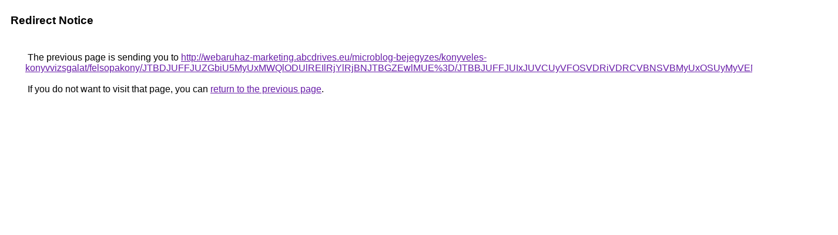

--- FILE ---
content_type: text/html; charset=UTF-8
request_url: https://cse.google.dj/url?q=http%3A%2F%2Fwebaruhaz-marketing.abcdrives.eu%2Fmicroblog-bejegyzes%2Fkonyveles-konyvvizsgalat%2Ffelsopakony%2FJTBDJUFFJUZGbiU5MyUxMWQlODUlREIlRjYlRjBNJTBGZEwlMUE%253D%2FJTBBJUFFJUIxJUVCUyVFOSVDRiVDRCVBNSVBMyUxOSUyMyVENnYlMTclRDM%253D%2F
body_size: 526
content:
<html lang="en"><head><meta http-equiv="Content-Type" content="text/html; charset=UTF-8"><title>Redirect Notice</title><style>body,div,a{font-family:Roboto,Arial,sans-serif}body{background-color:var(--xhUGwc);margin-top:3px}div{color:var(--YLNNHc)}a:link{color:#681da8}a:visited{color:#681da8}a:active{color:#ea4335}div.mymGo{border-top:1px solid var(--gS5jXb);border-bottom:1px solid var(--gS5jXb);background:var(--aYn2S);margin-top:1em;width:100%}div.aXgaGb{padding:0.5em 0;margin-left:10px}div.fTk7vd{margin-left:35px;margin-top:35px}</style></head><body><div class="mymGo"><div class="aXgaGb"><font style="font-size:larger"><b>Redirect Notice</b></font></div></div><div class="fTk7vd">&nbsp;The previous page is sending you to <a href="http://webaruhaz-marketing.abcdrives.eu/microblog-bejegyzes/konyveles-konyvvizsgalat/felsopakony/JTBDJUFFJUZGbiU5MyUxMWQlODUlREIlRjYlRjBNJTBGZEwlMUE%3D/JTBBJUFFJUIxJUVCUyVFOSVDRiVDRCVBNSVBMyUxOSUyMyVENnYlMTclRDM%3D/">http://webaruhaz-marketing.abcdrives.eu/microblog-bejegyzes/konyveles-konyvvizsgalat/felsopakony/JTBDJUFFJUZGbiU5MyUxMWQlODUlREIlRjYlRjBNJTBGZEwlMUE%3D/JTBBJUFFJUIxJUVCUyVFOSVDRiVDRCVBNSVBMyUxOSUyMyVENnYlMTclRDM%3D/</a>.<br><br>&nbsp;If you do not want to visit that page, you can <a href="#" id="tsuid_bYZ-afzCI_6Qp84P8abqmQk_1">return to the previous page</a>.<script nonce="mm7R5TfVKExO6NYID_o26g">(function(){var id='tsuid_bYZ-afzCI_6Qp84P8abqmQk_1';(function(){document.getElementById(id).onclick=function(){window.history.back();return!1};}).call(this);})();(function(){var id='tsuid_bYZ-afzCI_6Qp84P8abqmQk_1';var ct='originlink';var oi='unauthorizedredirect';(function(){document.getElementById(id).onmousedown=function(){var b=document&&document.referrer,a="encodeURIComponent"in window?encodeURIComponent:escape,c="";b&&(c=a(b));(new Image).src="/url?sa=T&url="+c+"&oi="+a(oi)+"&ct="+a(ct);return!1};}).call(this);})();</script><br><br><br></div></body></html>